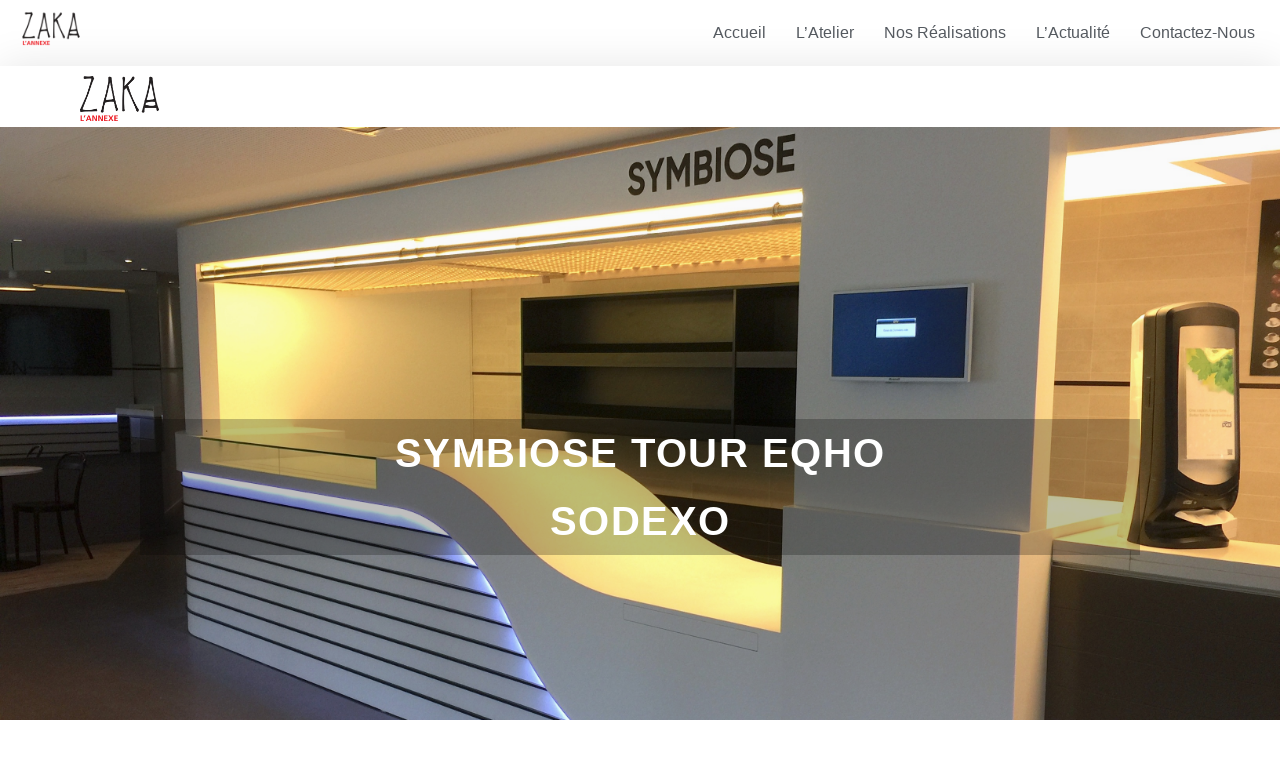

--- FILE ---
content_type: text/css; charset=utf-8
request_url: https://zaka-annexe.fr/wp-content/uploads/elementor/css/post-616.css?ver=1721393644
body_size: 1090
content:
.elementor-616 .elementor-element.elementor-element-bee98d9{text-align:left;}.elementor-616 .elementor-element.elementor-element-bee98d9 img{width:100%;max-width:19%;}.elementor-616 .elementor-element.elementor-element-bee98d9 > .elementor-widget-container{margin:0px 0px 0px 0px;padding:0px 0px 0px 0px;}.elementor-616 .elementor-element.elementor-element-9bb89f7:not(.elementor-motion-effects-element-type-background), .elementor-616 .elementor-element.elementor-element-9bb89f7 > .elementor-motion-effects-container > .elementor-motion-effects-layer{background-color:rgba(0,0,0,0);background-image:url("https://zaka-annexe.fr/wp-content/uploads/2019/03/IMG_2387.jpg");background-position:center center;background-size:cover;}.elementor-616 .elementor-element.elementor-element-9bb89f7 > .elementor-background-overlay{background-color:rgba(0,0,0,0.04);opacity:0.5;transition:background 0.3s, border-radius 0.3s, opacity 0.3s;}.elementor-616 .elementor-element.elementor-element-9bb89f7{transition:background 0.3s, border 0.3s, border-radius 0.3s, box-shadow 0.3s;margin-top:-4px;margin-bottom:0px;padding:300px 0px 300px 0px;}.elementor-616 .elementor-element.elementor-element-8eb1636{text-align:center;}.elementor-616 .elementor-element.elementor-element-8eb1636 .elementor-heading-title{color:#ffffff;font-family:"Arial", Sans-serif;font-size:40px;font-weight:bold;text-transform:uppercase;font-style:normal;line-height:1.7em;letter-spacing:1.5px;}.elementor-616 .elementor-element.elementor-element-8eb1636 > .elementor-widget-container{margin:0px 130px 0px 130px;padding:0px 0px 0px 0px;background-color:rgba(0,0,0,0.24);border-radius:0px 0px 0px 0px;}.elementor-616 .elementor-element.elementor-element-3334157{--spacer-size:60px;}.elementor-616 .elementor-element.elementor-element-87ebb5c > .elementor-container{max-width:1128px;}.elementor-616 .elementor-element.elementor-element-87ebb5c{margin-top:0px;margin-bottom:43px;}.elementor-616 .elementor-element.elementor-element-4892b6d{--divider-border-style:solid;--divider-color:#bfbfbf;--divider-border-width:1px;}.elementor-616 .elementor-element.elementor-element-4892b6d .elementor-divider-separator{width:100%;}.elementor-616 .elementor-element.elementor-element-4892b6d .elementor-divider{padding-top:7px;padding-bottom:7px;}.elementor-616 .elementor-element.elementor-element-4892b6d > .elementor-widget-container{margin:0px -50px 0px 0px;}.elementor-616 .elementor-element.elementor-element-6d5473f{text-align:center;}.elementor-616 .elementor-element.elementor-element-6d5473f .elementor-heading-title{color:#000000;font-family:"Arial", Sans-serif;font-size:12px;font-weight:bold;text-transform:uppercase;font-style:normal;letter-spacing:1px;}.elementor-616 .elementor-element.elementor-element-6d5473f > .elementor-widget-container{margin:0px 0px 0px 0px;}.elementor-616 .elementor-element.elementor-element-4795759{--divider-border-style:solid;--divider-color:#bfbfbf;--divider-border-width:1px;}.elementor-616 .elementor-element.elementor-element-4795759 .elementor-divider-separator{width:100%;}.elementor-616 .elementor-element.elementor-element-4795759 .elementor-divider{padding-top:7px;padding-bottom:7px;}.elementor-616 .elementor-element.elementor-element-4795759 > .elementor-widget-container{margin:0px 0px 0px -50px;}.elementor-616 .elementor-element.elementor-element-10fc2bf{text-align:center;}.elementor-616 .elementor-element.elementor-element-10fc2bf .elementor-heading-title{color:#303030;font-family:"Arial", Sans-serif;font-size:23px;font-weight:normal;text-transform:none;font-style:normal;line-height:1.6em;letter-spacing:1px;}.elementor-616 .elementor-element.elementor-element-10fc2bf > .elementor-widget-container{margin:0px 0px 30px 0px;}.elementor-616 .elementor-element.elementor-element-ec385f7 > .elementor-widget-container{margin:0px -13px 0px 0px;padding:0px 30px 0px 0px;}.elementor-616 .elementor-element.elementor-element-50baaa0 > .elementor-widget-container{margin:0px 0px 0px -13px;padding:0px 0px 0px 30px;}.elementor-616 .elementor-element.elementor-element-08583a7{text-align:center;color:#000000;font-family:"Arial", Sans-serif;font-size:16px;font-weight:normal;text-transform:none;font-style:normal;letter-spacing:1px;}.elementor-616 .elementor-element.elementor-element-08583a7 > .elementor-widget-container{margin:28px 0px 11px 0px;}.elementor-616 .elementor-element.elementor-element-35fd432{text-align:center;color:#000000;font-family:"Arial", Sans-serif;font-size:16px;font-weight:normal;text-transform:none;font-style:normal;letter-spacing:1px;}.elementor-616 .elementor-element.elementor-element-35fd432 > .elementor-widget-container{margin:28px 0px 11px 0px;}.elementor-616 .elementor-element.elementor-element-597f89b{text-align:center;color:#000000;font-family:"Arial", Sans-serif;font-size:16px;font-weight:normal;text-transform:none;font-style:normal;letter-spacing:1px;}.elementor-616 .elementor-element.elementor-element-597f89b > .elementor-widget-container{margin:28px 0px 11px 0px;}.elementor-616 .elementor-element.elementor-element-9055f9c{--spacer-size:50px;}.elementor-616 .elementor-element.elementor-element-205f16b .elementor-button{font-family:"Arial", Sans-serif;font-weight:bold;text-transform:uppercase;line-height:1.9em;letter-spacing:0.9px;fill:#ffffff;color:#ffffff;background-color:#000000;border-radius:80px 80px 80px 80px;padding:-1px -1px -1px -1px;}.elementor-616 .elementor-element.elementor-element-325aebd{--spacer-size:50px;}.elementor-616 .elementor-element.elementor-element-de6bd3c:not(.elementor-motion-effects-element-type-background), .elementor-616 .elementor-element.elementor-element-de6bd3c > .elementor-motion-effects-container > .elementor-motion-effects-layer{background-color:#141414;}.elementor-616 .elementor-element.elementor-element-de6bd3c{transition:background 0.3s, border 0.3s, border-radius 0.3s, box-shadow 0.3s;}.elementor-616 .elementor-element.elementor-element-de6bd3c > .elementor-background-overlay{transition:background 0.3s, border-radius 0.3s, opacity 0.3s;}.elementor-616 .elementor-element.elementor-element-524f4d5{text-align:left;color:#ffffff;font-family:"Arial", Sans-serif;}.elementor-616 .elementor-element.elementor-element-524f4d5 > .elementor-widget-container{margin:0px 0px 0px 24px;}.elementor-616 .elementor-element.elementor-element-56e9ab6{text-align:center;color:#ffffff;font-family:"Arial", Sans-serif;text-transform:uppercase;}.elementor-616 .elementor-element.elementor-element-7da91bd{--grid-template-columns:repeat(0, auto);--icon-size:36px;--grid-column-gap:8px;--grid-row-gap:0px;}.elementor-616 .elementor-element.elementor-element-7da91bd .elementor-widget-container{text-align:center;}.elementor-616 .elementor-element.elementor-element-7da91bd .elementor-social-icon{background-color:rgba(255,255,255,0);}.elementor-616 .elementor-element.elementor-element-0efba5d{--grid-template-columns:repeat(0, auto);--icon-size:36px;--grid-column-gap:8px;--grid-row-gap:0px;}.elementor-616 .elementor-element.elementor-element-0efba5d .elementor-widget-container{text-align:center;}.elementor-616 .elementor-element.elementor-element-0efba5d .elementor-social-icon{background-color:rgba(255,255,255,0);}.elementor-616 .elementor-element.elementor-element-202f8c3{text-align:center;color:#ffffff;font-family:"Arial", Sans-serif;text-transform:uppercase;}.elementor-616 .elementor-element.elementor-element-25d94ad{text-align:left;color:#ffffff;font-family:"Arial", Sans-serif;}.elementor-616 .elementor-element.elementor-element-25d94ad > .elementor-widget-container{margin:0px 0px 0px 24px;}@media(max-width:767px){.elementor-616 .elementor-element.elementor-element-8eb1636 .elementor-heading-title{font-size:16px;line-height:1.4em;}.elementor-616 .elementor-element.elementor-element-8eb1636 > .elementor-widget-container{margin:0px 0px 0px 0px;}}@media(min-width:768px){.elementor-616 .elementor-element.elementor-element-608588e{width:38.087%;}.elementor-616 .elementor-element.elementor-element-ed8af45{width:61.913%;}}

--- FILE ---
content_type: text/css; charset=utf-8
request_url: https://zaka-annexe.fr/wp-content/uploads/elementor/css/post-1156.css?ver=1673534087
body_size: 459
content:
.elementor-1156 .elementor-element.elementor-element-e2ff773 .hfe-site-logo-container, .elementor-1156 .elementor-element.elementor-element-e2ff773 .hfe-caption-width figcaption{text-align:left;}.elementor-1156 .elementor-element.elementor-element-e2ff773 .hfe-site-logo .hfe-site-logo-container img{width:20%;}.elementor-1156 .elementor-element.elementor-element-e2ff773 .hfe-site-logo-container .hfe-site-logo-img{border-style:none;}.elementor-1156 .elementor-element.elementor-element-e2ff773 .widget-image-caption{margin-top:0px;margin-bottom:0px;}.elementor-1156 .elementor-element.elementor-element-4ec9ffe .hfe-nav-menu__toggle{margin:0 auto;}.elementor-1156 .elementor-element.elementor-element-4ec9ffe .menu-item a.hfe-menu-item{padding-left:15px;padding-right:15px;}.elementor-1156 .elementor-element.elementor-element-4ec9ffe .menu-item a.hfe-sub-menu-item{padding-left:calc( 15px + 20px );padding-right:15px;}.elementor-1156 .elementor-element.elementor-element-4ec9ffe .hfe-nav-menu__layout-vertical .menu-item ul ul a.hfe-sub-menu-item{padding-left:calc( 15px + 40px );padding-right:15px;}.elementor-1156 .elementor-element.elementor-element-4ec9ffe .hfe-nav-menu__layout-vertical .menu-item ul ul ul a.hfe-sub-menu-item{padding-left:calc( 15px + 60px );padding-right:15px;}.elementor-1156 .elementor-element.elementor-element-4ec9ffe .hfe-nav-menu__layout-vertical .menu-item ul ul ul ul a.hfe-sub-menu-item{padding-left:calc( 15px + 80px );padding-right:15px;}.elementor-1156 .elementor-element.elementor-element-4ec9ffe .menu-item a.hfe-menu-item, .elementor-1156 .elementor-element.elementor-element-4ec9ffe .menu-item a.hfe-sub-menu-item{padding-top:15px;padding-bottom:15px;}.elementor-1156 .elementor-element.elementor-element-4ec9ffe .menu-item a.hfe-menu-item, .elementor-1156 .elementor-element.elementor-element-4ec9ffe .sub-menu a.hfe-sub-menu-item{color:var( --e-global-color-secondary );}.elementor-1156 .elementor-element.elementor-element-4ec9ffe .menu-item a.hfe-menu-item:hover,
								.elementor-1156 .elementor-element.elementor-element-4ec9ffe .sub-menu a.hfe-sub-menu-item:hover,
								.elementor-1156 .elementor-element.elementor-element-4ec9ffe .menu-item.current-menu-item a.hfe-menu-item,
								.elementor-1156 .elementor-element.elementor-element-4ec9ffe .menu-item a.hfe-menu-item.highlighted,
								.elementor-1156 .elementor-element.elementor-element-4ec9ffe .menu-item a.hfe-menu-item:focus{color:var( --e-global-color-text );}.elementor-1156 .elementor-element.elementor-element-4ec9ffe .sub-menu,
								.elementor-1156 .elementor-element.elementor-element-4ec9ffe nav.hfe-dropdown,
								.elementor-1156 .elementor-element.elementor-element-4ec9ffe nav.hfe-dropdown-expandible,
								.elementor-1156 .elementor-element.elementor-element-4ec9ffe nav.hfe-dropdown .menu-item a.hfe-menu-item,
								.elementor-1156 .elementor-element.elementor-element-4ec9ffe nav.hfe-dropdown .menu-item a.hfe-sub-menu-item{background-color:#fff;}.elementor-1156 .elementor-element.elementor-element-4ec9ffe ul.sub-menu{width:220px;}.elementor-1156 .elementor-element.elementor-element-4ec9ffe .sub-menu a.hfe-sub-menu-item,
						 .elementor-1156 .elementor-element.elementor-element-4ec9ffe nav.hfe-dropdown li a.hfe-menu-item,
						 .elementor-1156 .elementor-element.elementor-element-4ec9ffe nav.hfe-dropdown li a.hfe-sub-menu-item,
						 .elementor-1156 .elementor-element.elementor-element-4ec9ffe nav.hfe-dropdown-expandible li a.hfe-menu-item,
						 .elementor-1156 .elementor-element.elementor-element-4ec9ffe nav.hfe-dropdown-expandible li a.hfe-sub-menu-item{padding-top:15px;padding-bottom:15px;}.elementor-1156 .elementor-element.elementor-element-4ec9ffe .sub-menu li.menu-item:not(:last-child), 
						.elementor-1156 .elementor-element.elementor-element-4ec9ffe nav.hfe-dropdown li.menu-item:not(:last-child),
						.elementor-1156 .elementor-element.elementor-element-4ec9ffe nav.hfe-dropdown-expandible li.menu-item:not(:last-child){border-bottom-style:solid;border-bottom-color:#c4c4c4;border-bottom-width:1px;}